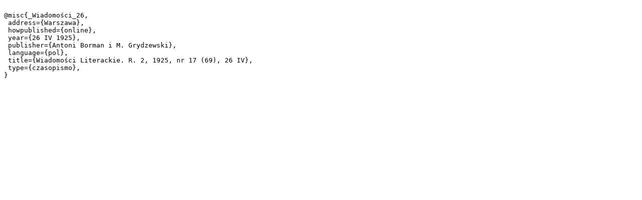

--- FILE ---
content_type: text/plain;charset=utf-8
request_url: https://bibliotekacyfrowa.ujk.edu.pl/dlibra/dlibra.bib?type=e&id=898
body_size: 149
content:

@misc{_Wiadomości_26,
 address={Warszawa},
 howpublished={online},
 year={26 IV 1925},
 publisher={Antoni Borman i M. Grydzewski},
 language={pol},
 title={Wiadomości Literackie. R. 2, 1925, nr 17 (69), 26 IV},
 type={czasopismo},
}
